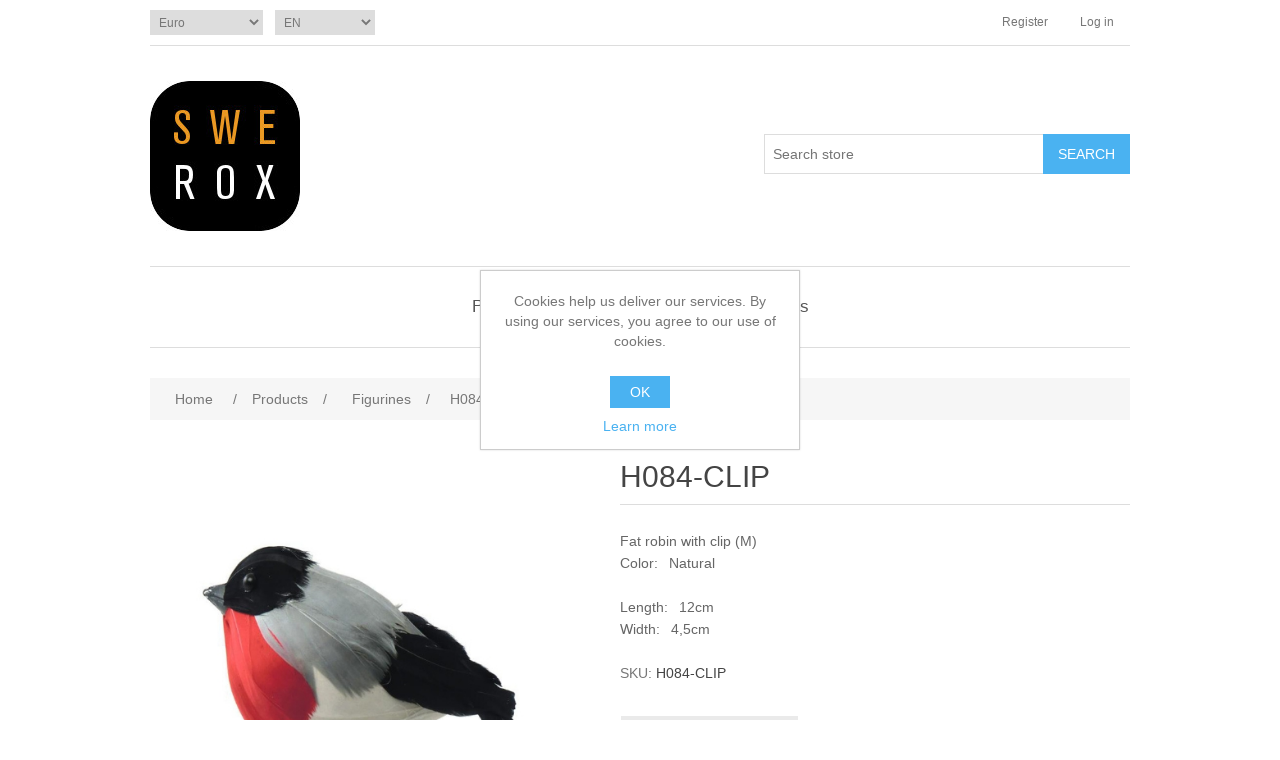

--- FILE ---
content_type: text/html; charset=utf-8
request_url: https://www.swerox.se/en/h084-clip
body_size: 4792
content:
<!DOCTYPE html><html lang=en dir=ltr class=html-product-details-page><head><title>Swerox Europe AB. H084-CLIP</title><meta charset=UTF-8><meta name=description content="Fat robin with clip (M)
&lt;p>Color:&amp;ensp; Natural&lt;/p>
&lt;br>Length: &amp;ensp;12cm&lt;/br>
&lt;br>Width: &amp;ensp;4,5cm&lt;/br>"><meta name=keywords content=""><meta name=generator content=nopCommerce><meta name=viewport content="width=device-width, initial-scale=1"><meta property=og:type content=product><meta property=og:title content=H084-CLIP><meta property=og:description content="Fat robin with clip (M)
Color:@ NaturalLength: @12cmWidth: @4,5cm"><meta property=og:image content=https://www.swerox.se/images/thumbs/0000389_h084-clip_550.jpeg><meta property=og:image:url content=https://www.swerox.se/images/thumbs/0000389_h084-clip_550.jpeg><meta property=og:url content=https://www.swerox.se/en/h084-clip><meta property=og:site_name content=Swerox><link rel=stylesheet href="/css/Product.Head.styles.css?v=K46BN3thUAyyiPLybj8hFv652vU"><link rel=apple-touch-icon sizes=180x180 href=/icons/icons_0/apple-touch-icon.png><link rel=icon type=image/png sizes=32x32 href=/icons/icons_0/favicon-32x32.png><link rel=icon type=image/png sizes=192x192 href=/icons/icons_0/android-chrome-192x192.png><link rel=icon type=image/png sizes=16x16 href=/icons/icons_0/favicon-16x16.png><link rel=manifest href=/icons/icons_0/site.webmanifest><link rel=mask-icon href=/icons/icons_0/safari-pinned-tab.svg color=#5bbad5><link rel="shortcut icon" href=/icons/icons_0/favicon.ico><meta name=msapplication-TileColor content=#2d89ef><meta name=msapplication-TileImage content=/icons/icons_0/mstile-144x144.png><meta name=msapplication-config content=/icons/icons_0/browserconfig.xml><meta name=theme-color content=#ffffff><body><div class=ajax-loading-block-window style=display:none></div><div id=dialog-notifications-success title=Notification style=display:none></div><div id=dialog-notifications-error title=Error style=display:none></div><div id=dialog-notifications-warning title=Warning style=display:none></div><div id=bar-notification class=bar-notification-container data-close=Close></div><!--[if lte IE 8]><div style=clear:both;height:59px;text-align:center;position:relative><a href=http://www.microsoft.com/windows/internet-explorer/default.aspx target=_blank> <img src=/Themes/DefaultClean/Content/images/ie_warning.jpg height=42 width=820 alt="You are using an outdated browser. For a faster, safer browsing experience, upgrade for free today."> </a></div><![endif]--><div class=master-wrapper-page><div class=header><div class=header-upper><div class=header-selectors-wrapper><div class=currency-selector><select id=customerCurrency name=customerCurrency onchange=setLocation(this.value) aria-label="Currency selector"><option selected value="https://www.swerox.se/en/changecurrency/6?returnUrl=%2Fen%2Fh084-clip">Euro<option value="https://www.swerox.se/en/changecurrency/10?returnUrl=%2Fen%2Fh084-clip">Swedish Krona</select></div><div class=language-selector><select id=customerlanguage name=customerlanguage onchange=setLocation(this.value) aria-label="Languages selector"><option selected value="https://www.swerox.se/en/changelanguage/1?returnUrl=%2Fen%2Fh084-clip">EN<option value="https://www.swerox.se/en/changelanguage/2?returnUrl=%2Fen%2Fh084-clip">SV</select></div></div><div class=header-links-wrapper><div class=header-links><ul><li><a href="/en/register?returnUrl=%2Fen%2Fh084-clip" class=ico-register>Register</a><li><a href="/en/login?returnUrl=%2Fen%2Fh084-clip" class=ico-login>Log in</a></ul></div></div></div><div class=header-lower><div class=header-logo><a href="/"> <img alt=Swerox src=https://www.swerox.se/images/thumbs/0000034_logga.jpeg> </a></div><div class="search-box store-search-box"><form method=get id=small-search-box-form action=/en/search><input type=text class=search-box-text id=small-searchterms autocomplete=off name=q placeholder="Search store" aria-label="Search store"> <button type=submit class="button-1 search-box-button">Search</button></form></div></div></div><div class=header-menu><ul class="top-menu notmobile"><li><a href=/en/swerox-products-13>Products </a><div class=sublist-toggle></div><ul class="sublist first-level"><li><a href=/en/candle-rings-3>Candle rings </a><div class=sublist-toggle></div><ul class=sublist><li><a href=/en/berries-3>Berries &amp; pearls </a><li><a href=/en/glass-3>Glass &amp; metal </a><li><a href=/en/elastic-3>Elastic </a><li><a href=/en/spring-summer-autumn-cr-2-3>Flower rings </a><li><a href=/en/christmas-cr-2-3>Christmas &amp; autumn </a></ul><li><a href=/en/candle-holders-2-3>Candle holders </a><li><a href=/en/plates-2-3>Plates </a><li><a href=/en/wreaths-3>Wreaths </a><li><a href=/en/figurines-3>Figurines </a><li><a href=/en/artificial-flowers-3>Artificial flowers </a><li><a href=/en/table-decoration-3>Napkin rings </a><li><a href=/en/coast-and-sea-3>Maritime interior </a><li><a href=/en/ribbon-3>Ribbon &amp; strings </a><li><a href=/en/pearl-garlands-3>Pearl garlands </a><li><a href=/en/prisms-3>Prisms, stars &amp; flakes </a><li><a href=/en/metal-wire-with-beads-3>Metal wire </a><li><a href=/en/pins-and-needles-3>Pins &amp; needles </a><li><a href=/en/other-decoration-material-3>Other things </a></ul><li><a href=/en/customer/info>My account</a><li><a href=/en/contactus>Contact us</a></ul><div class=menu-toggle>Menu</div><ul class="top-menu mobile"><li><a href=/en/swerox-products-13>Products </a><div class=sublist-toggle></div><ul class="sublist first-level"><li><a href=/en/candle-rings-3>Candle rings </a><div class=sublist-toggle></div><ul class=sublist><li><a href=/en/berries-3>Berries &amp; pearls </a><li><a href=/en/glass-3>Glass &amp; metal </a><li><a href=/en/elastic-3>Elastic </a><li><a href=/en/spring-summer-autumn-cr-2-3>Flower rings </a><li><a href=/en/christmas-cr-2-3>Christmas &amp; autumn </a></ul><li><a href=/en/candle-holders-2-3>Candle holders </a><li><a href=/en/plates-2-3>Plates </a><li><a href=/en/wreaths-3>Wreaths </a><li><a href=/en/figurines-3>Figurines </a><li><a href=/en/artificial-flowers-3>Artificial flowers </a><li><a href=/en/table-decoration-3>Napkin rings </a><li><a href=/en/coast-and-sea-3>Maritime interior </a><li><a href=/en/ribbon-3>Ribbon &amp; strings </a><li><a href=/en/pearl-garlands-3>Pearl garlands </a><li><a href=/en/prisms-3>Prisms, stars &amp; flakes </a><li><a href=/en/metal-wire-with-beads-3>Metal wire </a><li><a href=/en/pins-and-needles-3>Pins &amp; needles </a><li><a href=/en/other-decoration-material-3>Other things </a></ul><li><a href=/en/customer/info>My account</a><li><a href=/en/contactus>Contact us</a></ul></div><div class=master-wrapper-content><div class=master-column-wrapper><div class=breadcrumb><ul itemscope itemtype=http://schema.org/BreadcrumbList><li><span> <a href="/"> <span>Home</span> </a> </span> <span class=delimiter>/</span><li itemprop=itemListElement itemscope itemtype=http://schema.org/ListItem><a href=/en/swerox-products-13 itemprop=item> <span itemprop=name>Products</span> </a> <span class=delimiter>/</span><meta itemprop=position content=1><li itemprop=itemListElement itemscope itemtype=http://schema.org/ListItem><a href=/en/figurines-3 itemprop=item> <span itemprop=name>Figurines</span> </a> <span class=delimiter>/</span><meta itemprop=position content=2><li itemprop=itemListElement itemscope itemtype=http://schema.org/ListItem><strong class=current-item itemprop=name>H084-CLIP</strong> <span itemprop=item itemscope itemtype=http://schema.org/Thing id=/en/h084-clip> </span><meta itemprop=position content=3></ul></div><div class=center-1><div class="page product-details-page"><div class=page-body><form method=post id=product-details-form action=/en/h084-clip><div itemscope itemtype=http://schema.org/Product><meta itemprop=name content=H084-CLIP><meta itemprop=sku content=H084-CLIP><meta itemprop=gtin content=7393227056930><meta itemprop=mpn><meta itemprop=description content="Fat robin with clip (M)
&lt;p>Color:&amp;ensp; Natural&lt;/p>
&lt;br>Length: &amp;ensp;12cm&lt;/br>
&lt;br>Width: &amp;ensp;4,5cm&lt;/br>"><meta itemprop=image content=https://www.swerox.se/images/thumbs/0000389_h084-clip_550.jpeg><div itemprop=offers itemscope itemtype=http://schema.org/Offer><meta itemprop=url content=https://www.swerox.se/en/h084-clip><meta itemprop=price content=0.00><meta itemprop=priceCurrency><meta itemprop=priceValidUntil><meta itemprop=availability content=http://schema.org/InStock></div><div itemprop=review itemscope itemtype=http://schema.org/Review><meta itemprop=author content=ALL><meta itemprop=url content=/en/productreviews/343></div></div><div data-productid=343><div class=product-essential><div class=gallery><div class=picture><img alt="Picture of H084-CLIP" src=https://www.swerox.se/images/thumbs/0000389_h084-clip_550.jpeg title="Picture of H084-CLIP" id=main-product-img-343></div></div><div class=overview><div class=product-name><h1>H084-CLIP</h1></div><div class=short-description>Fat robin with clip (M)<p>Color:&ensp; Natural</p><br>Length: &ensp;12cm <br>Width: &ensp;4,5cm</div><div class=additional-details><div class=sku><span class=label>SKU:</span> <span class=value id=sku-343>H084-CLIP</span></div></div><div class=prices><div class=product-price><span id=price-value-343 class=price-value-343> </span></div></div><div class=overview-buttons><div class=compare-products><button type=button class="button-2 add-to-compare-list-button" onclick="return AjaxCart.addproducttocomparelist(&#34;/compareproducts/add/343&#34;),!1">Add to compare list</button></div></div></div></div><div class=product-collateral></div><div class="also-purchased-products-grid product-grid"><div class=title><strong>Customers who bought this item also bought</strong></div><div class=item-grid><div class=item-box><div class=product-item data-productid=340><div class=picture><a href=/en/h083-clip title="Show details for H083-CLIP"> <img alt="Picture of H083-CLIP" src=https://www.swerox.se/images/thumbs/0000386_h083-clip_415.jpeg title="Show details for H083-CLIP"> </a></div><div class=details><h2 class=product-title><a href=/en/h083-clip>H083-CLIP</a></h2><div class=description>Fat robin with clip (S)<p>Color:&ensp; Natural</p><br>Length: &ensp;6cm <br>Width: &ensp;3cm</div><div class=add-info><div class=prices><span class="price actual-price"></span></div><div class=buttons><button type=button class="button-2 add-to-compare-list-button" title="Add to compare list" onclick="return AjaxCart.addproducttocomparelist(&#34;/compareproducts/add/340&#34;),!1">Add to compare list</button></div></div></div></div></div><div class=item-box><div class=product-item data-productid=339><div class=picture><a href=/en/h082 title="Show details for H082"> <img alt="Picture of H082" src=https://www.swerox.se/images/thumbs/0000385_h082_415.jpeg title="Show details for H082"> </a></div><div class=details><h2 class=product-title><a href=/en/h082>H082</a></h2><div class=description>Fat robin on pick (M)<p>Color:&ensp; Natural</p><br>Height: &ensp;23cm <br>Length: &ensp;12cm <br>Width: &ensp;4,5cm</div><div class=add-info><div class=prices><span class="price actual-price"></span></div><div class=buttons><button type=button class="button-2 add-to-compare-list-button" title="Add to compare list" onclick="return AjaxCart.addproducttocomparelist(&#34;/compareproducts/add/339&#34;),!1">Add to compare list</button></div></div></div></div></div><div class=item-box><div class=product-item data-productid=346><div class=picture><a href=/en/h085-clip title="Show details for H085-CLIP"> <img alt="Picture of H085-CLIP" src=https://www.swerox.se/images/thumbs/0000392_h085-clip_415.jpeg title="Show details for H085-CLIP"> </a></div><div class=details><h2 class=product-title><a href=/en/h085-clip>H085-CLIP</a></h2><div class=description>Fat robin with clip (L)<p>Color:&ensp; Natural</p><br>Length: &ensp;15cm <br>Width: &ensp;8cm</div><div class=add-info><div class=prices><span class="price actual-price"></span></div><div class=buttons><button type=button class="button-2 add-to-compare-list-button" title="Add to compare list" onclick="return AjaxCart.addproducttocomparelist(&#34;/compareproducts/add/346&#34;),!1">Add to compare list</button></div></div></div></div></div><div class=item-box><div class=product-item data-productid=831><div class=picture><a href=/en/o853-r title="Show details for O853-R"> <img alt="Picture of O853-R" src=https://www.swerox.se/images/thumbs/0001042_o853-r_415.jpeg title="Show details for O853-R"> </a></div><div class=details><h2 class=product-title><a href=/en/o853-r>O853-R</a></h2><div class=description>Bottle cover Santa head<p>Color:&ensp; Red</p><br>Length: &ensp;48-50cm</div><div class=add-info><div class=prices><span class="price actual-price"></span></div><div class=buttons><button type=button class="button-2 add-to-compare-list-button" title="Add to compare list" onclick="return AjaxCart.addproducttocomparelist(&#34;/compareproducts/add/831&#34;),!1">Add to compare list</button></div></div></div></div></div></div></div></div><input name=__RequestVerificationToken type=hidden value=CfDJ8ObwZgkWwxRGjmcK315TVHUkqU0ntYoRNPD0tyc2wMxi7H0H--u_idDBFd-G_Coa9Pe8Ol-PgGJ8SEt8bZDchrqYvkZ9gIKJCwtXX15jHsvRPHXxt0FU-9W18TPyoNLB4ZNmMHL9h0Pdtcmr5ucOZDE></form></div></div></div></div></div><div class=footer><div class=footer-upper><div class="footer-block information"><div class=title><strong>Information</strong></div><ul class=list><li><a href=/en/about-us>About us</a><li><a href=/en/conditions-of-use>Conditions of Use</a><li><a href=/en/privacy-notice>Privacy notice</a><li><a href=/en/contactus>Contact us</a></ul></div><div class="footer-block customer-service"><div class=title><strong>Customer service</strong></div><ul class=list><li><a href=/en/recentlyviewedproducts>Recently viewed products</a><li><a href=/en/compareproducts>Compare products list</a></ul></div><div class="footer-block my-account"><div class=title><strong>My account</strong></div><ul class=list><li><a href=/en/customer/info>My account</a><li><a href=/en/order/history>Orders</a></ul></div><div class="footer-block follow-us"><div class=social><div class=title><strong>Follow us</strong></div><ul class=networks><li class=rss><a href=/news/rss/1>RSS</a></ul></div><div class=newsletter><div class=title><strong>Newsletter</strong></div><div class=newsletter-subscribe id=newsletter-subscribe-block><div class=newsletter-email><input id=newsletter-email class=newsletter-subscribe-text placeholder="Enter your email here..." aria-label="Sign up for our newsletter" type=email name=NewsletterEmail> <button type=button id=newsletter-subscribe-button class="button-1 newsletter-subscribe-button">Subscribe</button></div><div class=newsletter-validation><span id=subscribe-loading-progress style=display:none class=please-wait>Wait...</span> <span class=field-validation-valid data-valmsg-for=NewsletterEmail data-valmsg-replace=true></span></div></div><div class=newsletter-result id=newsletter-result-block></div><input name=__RequestVerificationToken type=hidden value=CfDJ8ObwZgkWwxRGjmcK315TVHUkqU0ntYoRNPD0tyc2wMxi7H0H--u_idDBFd-G_Coa9Pe8Ol-PgGJ8SEt8bZDchrqYvkZ9gIKJCwtXX15jHsvRPHXxt0FU-9W18TPyoNLB4ZNmMHL9h0Pdtcmr5ucOZDE></div></div></div><div class=footer-lower><div class=footer-info><span class=footer-disclaimer>Copyright &copy; 2026 Swerox. All rights reserved.</span></div><div class=footer-powered-by>Powered by <a href="https://www.nopcommerce.com/" target=_blank rel=nofollow>nopCommerce</a></div></div></div></div><input name=__RequestVerificationToken type=hidden value=CfDJ8ObwZgkWwxRGjmcK315TVHUkqU0ntYoRNPD0tyc2wMxi7H0H--u_idDBFd-G_Coa9Pe8Ol-PgGJ8SEt8bZDchrqYvkZ9gIKJCwtXX15jHsvRPHXxt0FU-9W18TPyoNLB4ZNmMHL9h0Pdtcmr5ucOZDE><div id=eu-cookie-bar-notification class=eu-cookie-bar-notification><div class=content><div class=text>Cookies help us deliver our services. By using our services, you agree to our use of cookies.</div><div class=buttons-more><button type=button class="ok-button button-1" id=eu-cookie-ok>OK</button> <a class=learn-more href=/en/privacy-notice>Learn more</a></div></div></div><script src="/js/Product.Footer.scripts.js?v=BOqxrtZqs5FWPwj1Yj9ce16k_mM"></script><script>$("#small-search-box-form").on("submit",function(n){$("#small-searchterms").val()==""&&(alert("Please enter some search keyword"),$("#small-searchterms").focus(),n.preventDefault())})</script><script>$(document).ready(function(){var n,t;$("#small-searchterms").autocomplete({delay:500,minLength:3,source:"/catalog/searchtermautocomplete",appendTo:".search-box",select:function(n,t){return $("#small-searchterms").val(t.item.label),setLocation(t.item.producturl),!1},open:function(){n&&(t=document.getElementById("small-searchterms").value,$(".ui-autocomplete").append('<li class="ui-menu-item" role="presentation"><a href="/search?q='+t+'">View all results...<\/a><\/li>'))}}).data("ui-autocomplete")._renderItem=function(t,i){var r=i.label;return n=i.showlinktoresultsearch,r=htmlEncode(r),$("<li><\/li>").data("item.autocomplete",i).append("<a><span>"+r+"<\/span><\/a>").appendTo(t)}})</script><script>var localized_data={AjaxCartFailure:"Failed to add the product. Please refresh the page and try one more time."};AjaxCart.init(!1,".header-links .cart-qty",".header-links .wishlist-qty","#flyout-cart",localized_data)</script><script>$(document).ready(function(){$(".menu-toggle").on("click",function(){$(this).siblings(".top-menu.mobile").slideToggle("slow")});$(".top-menu.mobile .sublist-toggle").on("click",function(){$(this).siblings(".sublist").slideToggle("slow")})})</script><script>function newsletter_subscribe(n){var i=$("#subscribe-loading-progress"),t;i.show();t={subscribe:n,email:$("#newsletter-email").val()};addAntiForgeryToken(t);$.ajax({cache:!1,type:"POST",url:"/subscribenewsletter",data:t,success:function(n){$("#newsletter-result-block").html(n.Result);n.Success?($("#newsletter-subscribe-block").hide(),$("#newsletter-result-block").show()):$("#newsletter-result-block").fadeIn("slow").delay(2e3).fadeOut("slow")},error:function(){alert("Failed to subscribe.")},complete:function(){i.hide()}})}$(document).ready(function(){$("#newsletter-subscribe-button").on("click",function(){newsletter_subscribe("true")});$("#newsletter-email").on("keydown",function(n){if(n.keyCode==13)return $("#newsletter-subscribe-button").trigger("click"),!1})})</script><script>$(document).ready(function(){$(".footer-block .title").on("click",function(){var n=window,t="inner",i;"innerWidth"in window||(t="client",n=document.documentElement||document.body);i={width:n[t+"Width"],height:n[t+"Height"]};i.width<769&&$(this).siblings(".list").slideToggle("slow")})})</script><script>$(document).ready(function(){$(".block .title").on("click",function(){var n=window,t="inner",i;"innerWidth"in window||(t="client",n=document.documentElement||document.body);i={width:n[t+"Width"],height:n[t+"Height"]};i.width<1001&&$(this).siblings(".listbox").slideToggle("slow")})})</script><script>$(document).ready(function(){$("#eu-cookie-bar-notification").show();$("#eu-cookie-ok").on("click",function(){var n={};addAntiForgeryToken(n);$.ajax({cache:!1,type:"POST",data:n,url:"/eucookielawaccept",dataType:"json",success:function(){$("#eu-cookie-bar-notification").hide()},error:function(){alert("Cannot store value")}})})})</script><script defer src="https://static.cloudflareinsights.com/beacon.min.js/vcd15cbe7772f49c399c6a5babf22c1241717689176015" integrity="sha512-ZpsOmlRQV6y907TI0dKBHq9Md29nnaEIPlkf84rnaERnq6zvWvPUqr2ft8M1aS28oN72PdrCzSjY4U6VaAw1EQ==" data-cf-beacon='{"version":"2024.11.0","token":"74c2dc75ee9b46a7b8ec3404463318e1","r":1,"server_timing":{"name":{"cfCacheStatus":true,"cfEdge":true,"cfExtPri":true,"cfL4":true,"cfOrigin":true,"cfSpeedBrain":true},"location_startswith":null}}' crossorigin="anonymous"></script>
